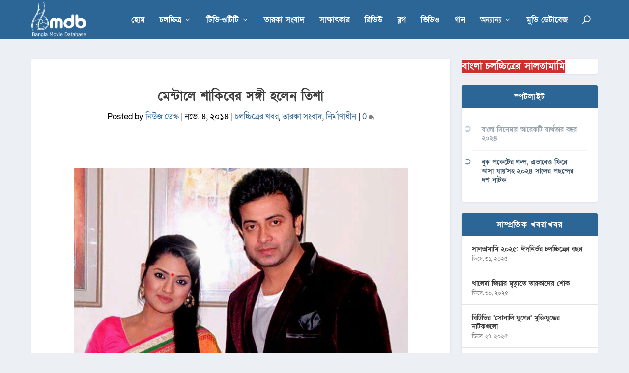

--- FILE ---
content_type: text/html; charset=utf-8
request_url: https://www.google.com/recaptcha/api2/aframe
body_size: 267
content:
<!DOCTYPE HTML><html><head><meta http-equiv="content-type" content="text/html; charset=UTF-8"></head><body><script nonce="tChZRllFGGXiep23XfDxsA">/** Anti-fraud and anti-abuse applications only. See google.com/recaptcha */ try{var clients={'sodar':'https://pagead2.googlesyndication.com/pagead/sodar?'};window.addEventListener("message",function(a){try{if(a.source===window.parent){var b=JSON.parse(a.data);var c=clients[b['id']];if(c){var d=document.createElement('img');d.src=c+b['params']+'&rc='+(localStorage.getItem("rc::a")?sessionStorage.getItem("rc::b"):"");window.document.body.appendChild(d);sessionStorage.setItem("rc::e",parseInt(sessionStorage.getItem("rc::e")||0)+1);localStorage.setItem("rc::h",'1768971632965');}}}catch(b){}});window.parent.postMessage("_grecaptcha_ready", "*");}catch(b){}</script></body></html>